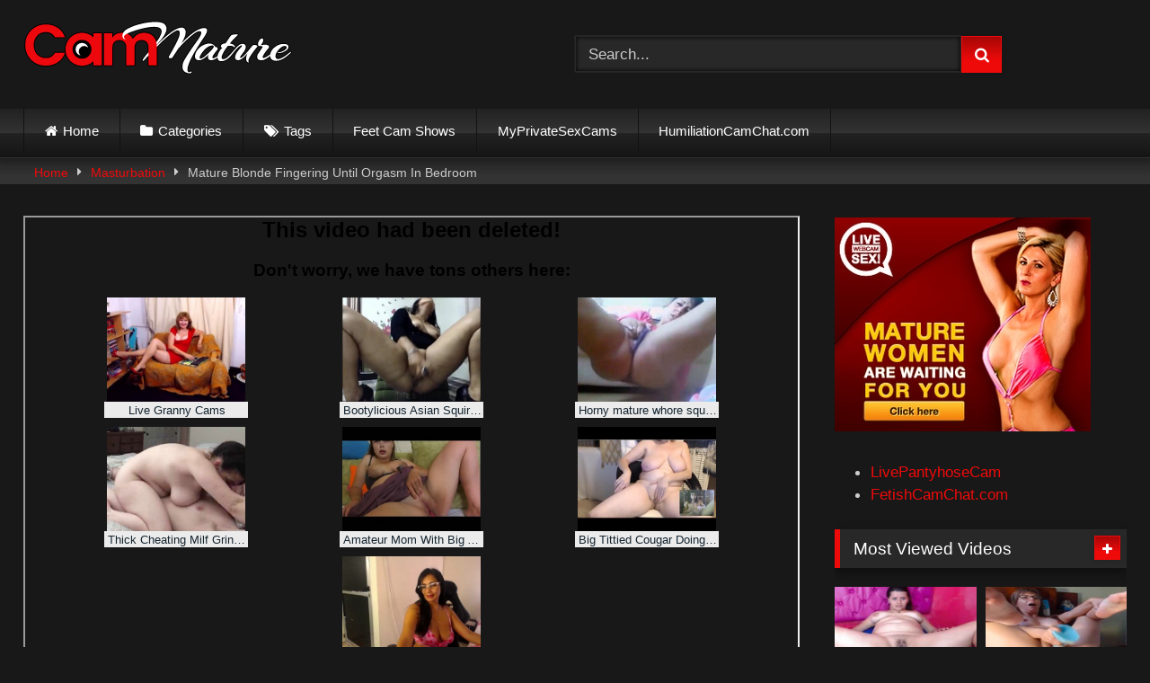

--- FILE ---
content_type: text/html; charset=UTF-8
request_url: https://cammature.com/mature-blonde-fingering-until-orgasm-in-bedroom/
body_size: 16206
content:
<!DOCTYPE html>


<html lang="en-US">
<head>
<meta charset="UTF-8">
<meta content='width=device-width, initial-scale=1.0, maximum-scale=1.0, user-scalable=0' name='viewport' />
<link rel="profile" href="https://gmpg.org/xfn/11">
<link rel="icon" href="">

<!-- Meta social networks -->

<!-- Meta Facebook -->
<meta property="fb:app_id" content="966242223397117" />
<meta property="og:url" content="https://cammature.com/mature-blonde-fingering-until-orgasm-in-bedroom/" />
<meta property="og:type" content="article" />
<meta property="og:title" content="Mature Blonde Fingering Until Orgasm In Bedroom" />
<meta property="og:description" content="&lt;!-- wp:paragraph --&gt;
&lt;p&gt;Let&#039;s see what this &lt;a href=&quot;https://cammature.com/&quot;&gt;mature&lt;/a&gt; blonde with pierced nipples has got for us tonight. She is fingering herself hard until she reaches the orgasm in the bedroom for her webcam fans.&lt;/p&gt;
&lt;!-- /wp:paragraph --&gt;

&lt;!-- wp:html --&gt;
&lt;figure&gt;&lt;iframe src=&quot;https://www.xvideos.com/embedframe/14629189&quot; width=&quot;510&quot; height=&quot;400&quot; allowfullscreen=&quot;allowfullscreen&quot;&gt;&lt;/iframe&gt;&lt;/figure&gt;
&lt;!-- /wp:html --&gt;" />
<meta property="og:image" content="https://cammature.com/wp-content/uploads/2019/07/Mature-Blonde-Fingering-Until-Orgasm-In-Bedroom.jpg" />
<meta property="og:image:width" content="200" />
<meta property="og:image:height" content="200" />

<!-- Meta Twitter -->
<meta name="twitter:card" content="summary">
<!--<meta name="twitter:site" content="@site_username">-->
<meta name="twitter:title" content="Mature Blonde Fingering Until Orgasm In Bedroom">
<meta name="twitter:description" content="&lt;!-- wp:paragraph --&gt;
&lt;p&gt;Let&#039;s see what this &lt;a href=&quot;https://cammature.com/&quot;&gt;mature&lt;/a&gt; blonde with pierced nipples has got for us tonight. She is fingering herself hard until she reaches the orgasm in the bedroom for her webcam fans.&lt;/p&gt;
&lt;!-- /wp:paragraph --&gt;

&lt;!-- wp:html --&gt;
&lt;figure&gt;&lt;iframe src=&quot;https://www.xvideos.com/embedframe/14629189&quot; width=&quot;510&quot; height=&quot;400&quot; allowfullscreen=&quot;allowfullscreen&quot;&gt;&lt;/iframe&gt;&lt;/figure&gt;
&lt;!-- /wp:html --&gt;">
<!--<meta name="twitter:creator" content="@creator_username">-->
<meta name="twitter:image" content="https://cammature.com/wp-content/uploads/2019/07/Mature-Blonde-Fingering-Until-Orgasm-In-Bedroom.jpg">
<!--<meta name="twitter:domain" content="YourDomain.com">-->

<!-- Temp Style -->
<style>
	.post-thumbnail {
		padding-bottom: 56.25%;
	}

	.video-debounce-bar {
		background: #EF0A0A!important;
	}

			
			button,
		.button,
		input[type="button"],
		input[type="reset"],
		input[type="submit"],
		.label,
		.label:visited,
		.pagination ul li a,
		.widget_categories ul li a,
		.comment-reply-link,
		a.tag-cloud-link,
		.template-actors li a {
			background: -moz-linear-gradient(top, rgba(0,0,0,0.3) 0%, rgba(0,0,0,0) 70%); /* FF3.6-15 */
			background: -webkit-linear-gradient(top, rgba(0,0,0,0.3) 0%,rgba(0,0,0,0) 70%); /* Chrome10-25,Safari5.1-6 */
			background: linear-gradient(to bottom, rgba(0,0,0,0.3) 0%,rgba(0,0,0,0) 70%); /* W3C, IE10+, FF16+, Chrome26+, Opera12+, Safari7+ */
			filter: progid:DXImageTransform.Microsoft.gradient( startColorstr='#a62b2b2b', endColorstr='#00000000',GradientType=0 ); /* IE6-9 */
			-moz-box-shadow: 0 1px 6px 0 rgba(0, 0, 0, 0.12);
			-webkit-box-shadow: 0 1px 6px 0 rgba(0, 0, 0, 0.12);
			-o-box-shadow: 0 1px 6px 0 rgba(0, 0, 0, 0.12);
			box-shadow: 0 1px 6px 0 rgba(0, 0, 0, 0.12);
		}
		input[type="text"],
		input[type="email"],
		input[type="url"],
		input[type="password"],
		input[type="search"],
		input[type="number"],
		input[type="tel"],
		input[type="range"],
		input[type="date"],
		input[type="month"],
		input[type="week"],
		input[type="time"],
		input[type="datetime"],
		input[type="datetime-local"],
		input[type="color"],
		select,
		textarea,
		.wp-editor-container {
			-moz-box-shadow: 0 0 1px rgba(255, 255, 255, 0.3), 0 0 5px black inset;
			-webkit-box-shadow: 0 0 1px rgba(255, 255, 255, 0.3), 0 0 5px black inset;
			-o-box-shadow: 0 0 1px rgba(255, 255, 255, 0.3), 0 0 5px black inset;
			box-shadow: 0 0 1px rgba(255, 255, 255, 0.3), 0 0 5px black inset;
		}
		#site-navigation {
			background: #222222;
			background: -moz-linear-gradient(top, #222222 0%, #333333 50%, #222222 51%, #151515 100%);
			background: -webkit-linear-gradient(top, #222222 0%,#333333 50%,#222222 51%,#151515 100%);
			background: linear-gradient(to bottom, #222222 0%,#333333 50%,#222222 51%,#151515 100%);
			filter: progid:DXImageTransform.Microsoft.gradient( startColorstr='#222222', endColorstr='#151515',GradientType=0 );
			-moz-box-shadow: 0 6px 6px 0 rgba(0, 0, 0, 0.12);
			-webkit-box-shadow: 0 6px 6px 0 rgba(0, 0, 0, 0.12);
			-o-box-shadow: 0 6px 6px 0 rgba(0, 0, 0, 0.12);
			box-shadow: 0 6px 6px 0 rgba(0, 0, 0, 0.12);
		}
		#site-navigation > ul > li:hover > a,
		#site-navigation ul li.current-menu-item a {
			background: -moz-linear-gradient(top, rgba(0,0,0,0.3) 0%, rgba(0,0,0,0) 70%);
			background: -webkit-linear-gradient(top, rgba(0,0,0,0.3) 0%,rgba(0,0,0,0) 70%);
			background: linear-gradient(to bottom, rgba(0,0,0,0.3) 0%,rgba(0,0,0,0) 70%);
			filter: progid:DXImageTransform.Microsoft.gradient( startColorstr='#a62b2b2b', endColorstr='#00000000',GradientType=0 );
			-moz-box-shadow: inset 0px 0px 2px 0px #000000;
			-webkit-box-shadow: inset 0px 0px 2px 0px #000000;
			-o-box-shadow: inset 0px 0px 2px 0px #000000;
			box-shadow: inset 0px 0px 2px 0px #000000;
			filter:progid:DXImageTransform.Microsoft.Shadow(color=#000000, Direction=NaN, Strength=2);
		}
		.rating-bar,
		.categories-list .thumb-block .entry-header,
		.actors-list .thumb-block .entry-header,
		#filters .filters-select,
		#filters .filters-options {
			background: -moz-linear-gradient(top, rgba(0,0,0,0.3) 0%, rgba(0,0,0,0) 70%); /* FF3.6-15 */
			background: -webkit-linear-gradient(top, rgba(0,0,0,0.3) 0%,rgba(0,0,0,0) 70%); /* Chrome10-25,Safari5.1-6 */
			background: linear-gradient(to bottom, rgba(0,0,0,0.3) 0%,rgba(0,0,0,0) 70%); /* W3C, IE10+, FF16+, Chrome26+, Opera12+, Safari7+ */
			-moz-box-shadow: inset 0px 0px 2px 0px #000000;
			-webkit-box-shadow: inset 0px 0px 2px 0px #000000;
			-o-box-shadow: inset 0px 0px 2px 0px #000000;
			box-shadow: inset 0px 0px 2px 0px #000000;
			filter:progid:DXImageTransform.Microsoft.Shadow(color=#000000, Direction=NaN, Strength=2);
		}
		.breadcrumbs-area {
			background: -moz-linear-gradient(top, rgba(0,0,0,0.3) 0%, rgba(0,0,0,0) 70%); /* FF3.6-15 */
			background: -webkit-linear-gradient(top, rgba(0,0,0,0.3) 0%,rgba(0,0,0,0) 70%); /* Chrome10-25,Safari5.1-6 */
			background: linear-gradient(to bottom, rgba(0,0,0,0.3) 0%,rgba(0,0,0,0) 70%); /* W3C, IE10+, FF16+, Chrome26+, Opera12+, Safari7+ */
		}
	
	.site-title a {
		font-family: Open Sans;
		font-size: 30px;
	}
	.site-branding .logo img {
		max-width: 300px;
		max-height: 120px;
		margin-top: 0px;
		margin-left: 0px;
	}
	a,
	.site-title a i,
	.thumb-block:hover .rating-bar i,
	.categories-list .thumb-block:hover .entry-header .cat-title:before,
	.required,
	.like #more:hover i,
	.dislike #less:hover i,
	.top-bar i:hover,
	.main-navigation .menu-item-has-children > a:after,
	.menu-toggle i,
	.main-navigation.toggled li:hover > a,
	.main-navigation.toggled li.focus > a,
	.main-navigation.toggled li.current_page_item > a,
	.main-navigation.toggled li.current-menu-item > a,
	#filters .filters-select:after,
	.morelink i,
	.top-bar .membership a i,
	.thumb-block:hover .photos-count i {
		color: #EF0A0A;
	}
	button,
	.button,
	input[type="button"],
	input[type="reset"],
	input[type="submit"],
	.label,
	.pagination ul li a.current,
	.pagination ul li a:hover,
	body #filters .label.secondary.active,
	.label.secondary:hover,
	.main-navigation li:hover > a,
	.main-navigation li.focus > a,
	.main-navigation li.current_page_item > a,
	.main-navigation li.current-menu-item > a,
	.widget_categories ul li a:hover,
	.comment-reply-link,
	a.tag-cloud-link:hover,
	.template-actors li a:hover {
		border-color: #EF0A0A!important;
		background-color: #EF0A0A!important;
	}
	.rating-bar-meter,
	.vjs-play-progress,
	#filters .filters-options span:hover,
	.bx-wrapper .bx-controls-direction a,
	.top-bar .social-share a:hover,
	.thumb-block:hover span.hd-video,
	.featured-carousel .slide a:hover span.hd-video,
	.appContainer .ctaButton {
		background-color: #EF0A0A!important;
	}
	#video-tabs button.tab-link.active,
	.title-block,
	.widget-title,
	.page-title,
	.page .entry-title,
	.comments-title,
	.comment-reply-title,
	.morelink:hover {
		border-color: #EF0A0A!important;
	}

	/* Small desktops ----------- */
	@media only screen  and (min-width : 64.001em) and (max-width : 84em) {
		#main .thumb-block {
			width: 20%!important;
		}
	}

	/* Desktops and laptops ----------- */
	@media only screen  and (min-width : 84.001em) {
		#main .thumb-block {
			width: 20%!important;
		}
	}

</style>

<!-- Google Analytics -->

<!-- Meta Verification -->

<title>Mature Blonde Fingering Until Orgasm In Bedroom - Cam Mature</title>

<!-- The SEO Framework by Sybre Waaijer -->
<meta name="robots" content="max-snippet:-1,max-image-preview:large,max-video-preview:-1" />
<link rel="canonical" href="https://cammature.com/mature-blonde-fingering-until-orgasm-in-bedroom/" />
<meta name="description" content="Let’s see what this mature blonde with pierced nipples has got for us tonight. She is fingering herself hard until she reaches the orgasm in the bedroom for her…" />
<meta property="og:type" content="article" />
<meta property="og:locale" content="en_US" />
<meta property="og:site_name" content="Cam Mature" />
<meta property="og:title" content="Mature Blonde Fingering Until Orgasm In Bedroom" />
<meta property="og:description" content="Let’s see what this mature blonde with pierced nipples has got for us tonight. She is fingering herself hard until she reaches the orgasm in the bedroom for her webcam fans." />
<meta property="og:url" content="https://cammature.com/mature-blonde-fingering-until-orgasm-in-bedroom/" />
<meta property="og:image" content="https://cammature.com/wp-content/uploads/2019/07/Mature-Blonde-Fingering-Until-Orgasm-In-Bedroom.jpg" />
<meta property="og:image:width" content="400" />
<meta property="og:image:height" content="300" />
<meta property="og:image:alt" content="Mature Blonde Fingering Until Orgasm In Bedroom" />
<meta property="article:published_time" content="2019-07-04T22:23:05+00:00" />
<meta property="article:modified_time" content="2019-07-04T22:23:59+00:00" />
<meta name="twitter:card" content="summary_large_image" />
<meta name="twitter:title" content="Mature Blonde Fingering Until Orgasm In Bedroom" />
<meta name="twitter:description" content="Let’s see what this mature blonde with pierced nipples has got for us tonight. She is fingering herself hard until she reaches the orgasm in the bedroom for her webcam fans." />
<meta name="twitter:image" content="https://cammature.com/wp-content/uploads/2019/07/Mature-Blonde-Fingering-Until-Orgasm-In-Bedroom.jpg" />
<meta name="twitter:image:alt" content="Mature Blonde Fingering Until Orgasm In Bedroom" />
<script type="application/ld+json">{"@context":"https://schema.org","@graph":[{"@type":"WebSite","@id":"https://cammature.com/#/schema/WebSite","url":"https://cammature.com/","name":"Cam Mature","inLanguage":"en-US","potentialAction":{"@type":"SearchAction","target":{"@type":"EntryPoint","urlTemplate":"https://cammature.com/search/{search_term_string}/"},"query-input":"required name=search_term_string"},"publisher":{"@type":"Organization","@id":"https://cammature.com/#/schema/Organization","name":"Cam Mature","url":"https://cammature.com/"}},{"@type":"WebPage","@id":"https://cammature.com/mature-blonde-fingering-until-orgasm-in-bedroom/","url":"https://cammature.com/mature-blonde-fingering-until-orgasm-in-bedroom/","name":"Mature Blonde Fingering Until Orgasm In Bedroom - Cam Mature","description":"Let’s see what this mature blonde with pierced nipples has got for us tonight. She is fingering herself hard until she reaches the orgasm in the bedroom for her…","inLanguage":"en-US","isPartOf":{"@id":"https://cammature.com/#/schema/WebSite"},"breadcrumb":{"@type":"BreadcrumbList","@id":"https://cammature.com/#/schema/BreadcrumbList","itemListElement":[{"@type":"ListItem","position":1,"item":"https://cammature.com/","name":"Cam Mature"},{"@type":"ListItem","position":2,"item":"https://cammature.com/category/masturbation/","name":"Category: Masturbation"},{"@type":"ListItem","position":3,"name":"Mature Blonde Fingering Until Orgasm In Bedroom"}]},"potentialAction":{"@type":"ReadAction","target":"https://cammature.com/mature-blonde-fingering-until-orgasm-in-bedroom/"},"datePublished":"2019-07-04T22:23:05+00:00","dateModified":"2019-07-04T22:23:59+00:00","author":{"@type":"Person","@id":"https://cammature.com/#/schema/Person/67a48b8bcc713632409b558719c39b7f","name":"cm"}}]}</script>
<!-- / The SEO Framework by Sybre Waaijer | 9.13ms meta | 6.12ms boot -->

<link rel='dns-prefetch' href='//vjs.zencdn.net' />
<link rel='dns-prefetch' href='//unpkg.com' />

<link rel="alternate" type="application/rss+xml" title="Cam Mature &raquo; Feed" href="https://cammature.com/feed/" />
<link rel="alternate" type="application/rss+xml" title="Cam Mature &raquo; Comments Feed" href="https://cammature.com/comments/feed/" />
<link rel="alternate" type="application/rss+xml" title="Cam Mature &raquo; Mature Blonde Fingering Until Orgasm In Bedroom Comments Feed" href="https://cammature.com/mature-blonde-fingering-until-orgasm-in-bedroom/feed/" />
<link rel="alternate" title="oEmbed (JSON)" type="application/json+oembed" href="https://cammature.com/wp-json/oembed/1.0/embed?url=https%3A%2F%2Fcammature.com%2Fmature-blonde-fingering-until-orgasm-in-bedroom%2F" />
<link rel="alternate" title="oEmbed (XML)" type="text/xml+oembed" href="https://cammature.com/wp-json/oembed/1.0/embed?url=https%3A%2F%2Fcammature.com%2Fmature-blonde-fingering-until-orgasm-in-bedroom%2F&#038;format=xml" />
<style id='wp-img-auto-sizes-contain-inline-css' type='text/css'>
img:is([sizes=auto i],[sizes^="auto," i]){contain-intrinsic-size:3000px 1500px}
/*# sourceURL=wp-img-auto-sizes-contain-inline-css */
</style>
<style id='wp-emoji-styles-inline-css' type='text/css'>

	img.wp-smiley, img.emoji {
		display: inline !important;
		border: none !important;
		box-shadow: none !important;
		height: 1em !important;
		width: 1em !important;
		margin: 0 0.07em !important;
		vertical-align: -0.1em !important;
		background: none !important;
		padding: 0 !important;
	}
/*# sourceURL=wp-emoji-styles-inline-css */
</style>
<style id='wp-block-library-inline-css' type='text/css'>
:root{--wp-block-synced-color:#7a00df;--wp-block-synced-color--rgb:122,0,223;--wp-bound-block-color:var(--wp-block-synced-color);--wp-editor-canvas-background:#ddd;--wp-admin-theme-color:#007cba;--wp-admin-theme-color--rgb:0,124,186;--wp-admin-theme-color-darker-10:#006ba1;--wp-admin-theme-color-darker-10--rgb:0,107,160.5;--wp-admin-theme-color-darker-20:#005a87;--wp-admin-theme-color-darker-20--rgb:0,90,135;--wp-admin-border-width-focus:2px}@media (min-resolution:192dpi){:root{--wp-admin-border-width-focus:1.5px}}.wp-element-button{cursor:pointer}:root .has-very-light-gray-background-color{background-color:#eee}:root .has-very-dark-gray-background-color{background-color:#313131}:root .has-very-light-gray-color{color:#eee}:root .has-very-dark-gray-color{color:#313131}:root .has-vivid-green-cyan-to-vivid-cyan-blue-gradient-background{background:linear-gradient(135deg,#00d084,#0693e3)}:root .has-purple-crush-gradient-background{background:linear-gradient(135deg,#34e2e4,#4721fb 50%,#ab1dfe)}:root .has-hazy-dawn-gradient-background{background:linear-gradient(135deg,#faaca8,#dad0ec)}:root .has-subdued-olive-gradient-background{background:linear-gradient(135deg,#fafae1,#67a671)}:root .has-atomic-cream-gradient-background{background:linear-gradient(135deg,#fdd79a,#004a59)}:root .has-nightshade-gradient-background{background:linear-gradient(135deg,#330968,#31cdcf)}:root .has-midnight-gradient-background{background:linear-gradient(135deg,#020381,#2874fc)}:root{--wp--preset--font-size--normal:16px;--wp--preset--font-size--huge:42px}.has-regular-font-size{font-size:1em}.has-larger-font-size{font-size:2.625em}.has-normal-font-size{font-size:var(--wp--preset--font-size--normal)}.has-huge-font-size{font-size:var(--wp--preset--font-size--huge)}.has-text-align-center{text-align:center}.has-text-align-left{text-align:left}.has-text-align-right{text-align:right}.has-fit-text{white-space:nowrap!important}#end-resizable-editor-section{display:none}.aligncenter{clear:both}.items-justified-left{justify-content:flex-start}.items-justified-center{justify-content:center}.items-justified-right{justify-content:flex-end}.items-justified-space-between{justify-content:space-between}.screen-reader-text{border:0;clip-path:inset(50%);height:1px;margin:-1px;overflow:hidden;padding:0;position:absolute;width:1px;word-wrap:normal!important}.screen-reader-text:focus{background-color:#ddd;clip-path:none;color:#444;display:block;font-size:1em;height:auto;left:5px;line-height:normal;padding:15px 23px 14px;text-decoration:none;top:5px;width:auto;z-index:100000}html :where(.has-border-color){border-style:solid}html :where([style*=border-top-color]){border-top-style:solid}html :where([style*=border-right-color]){border-right-style:solid}html :where([style*=border-bottom-color]){border-bottom-style:solid}html :where([style*=border-left-color]){border-left-style:solid}html :where([style*=border-width]){border-style:solid}html :where([style*=border-top-width]){border-top-style:solid}html :where([style*=border-right-width]){border-right-style:solid}html :where([style*=border-bottom-width]){border-bottom-style:solid}html :where([style*=border-left-width]){border-left-style:solid}html :where(img[class*=wp-image-]){height:auto;max-width:100%}:where(figure){margin:0 0 1em}html :where(.is-position-sticky){--wp-admin--admin-bar--position-offset:var(--wp-admin--admin-bar--height,0px)}@media screen and (max-width:600px){html :where(.is-position-sticky){--wp-admin--admin-bar--position-offset:0px}}

/*# sourceURL=wp-block-library-inline-css */
</style><style id='wp-block-list-inline-css' type='text/css'>
ol,ul{box-sizing:border-box}:root :where(.wp-block-list.has-background){padding:1.25em 2.375em}
/*# sourceURL=https://cammature.com/wp-includes/blocks/list/style.min.css */
</style>
<style id='wp-block-paragraph-inline-css' type='text/css'>
.is-small-text{font-size:.875em}.is-regular-text{font-size:1em}.is-large-text{font-size:2.25em}.is-larger-text{font-size:3em}.has-drop-cap:not(:focus):first-letter{float:left;font-size:8.4em;font-style:normal;font-weight:100;line-height:.68;margin:.05em .1em 0 0;text-transform:uppercase}body.rtl .has-drop-cap:not(:focus):first-letter{float:none;margin-left:.1em}p.has-drop-cap.has-background{overflow:hidden}:root :where(p.has-background){padding:1.25em 2.375em}:where(p.has-text-color:not(.has-link-color)) a{color:inherit}p.has-text-align-left[style*="writing-mode:vertical-lr"],p.has-text-align-right[style*="writing-mode:vertical-rl"]{rotate:180deg}
/*# sourceURL=https://cammature.com/wp-includes/blocks/paragraph/style.min.css */
</style>
<style id='global-styles-inline-css' type='text/css'>
:root{--wp--preset--aspect-ratio--square: 1;--wp--preset--aspect-ratio--4-3: 4/3;--wp--preset--aspect-ratio--3-4: 3/4;--wp--preset--aspect-ratio--3-2: 3/2;--wp--preset--aspect-ratio--2-3: 2/3;--wp--preset--aspect-ratio--16-9: 16/9;--wp--preset--aspect-ratio--9-16: 9/16;--wp--preset--color--black: #000000;--wp--preset--color--cyan-bluish-gray: #abb8c3;--wp--preset--color--white: #ffffff;--wp--preset--color--pale-pink: #f78da7;--wp--preset--color--vivid-red: #cf2e2e;--wp--preset--color--luminous-vivid-orange: #ff6900;--wp--preset--color--luminous-vivid-amber: #fcb900;--wp--preset--color--light-green-cyan: #7bdcb5;--wp--preset--color--vivid-green-cyan: #00d084;--wp--preset--color--pale-cyan-blue: #8ed1fc;--wp--preset--color--vivid-cyan-blue: #0693e3;--wp--preset--color--vivid-purple: #9b51e0;--wp--preset--gradient--vivid-cyan-blue-to-vivid-purple: linear-gradient(135deg,rgb(6,147,227) 0%,rgb(155,81,224) 100%);--wp--preset--gradient--light-green-cyan-to-vivid-green-cyan: linear-gradient(135deg,rgb(122,220,180) 0%,rgb(0,208,130) 100%);--wp--preset--gradient--luminous-vivid-amber-to-luminous-vivid-orange: linear-gradient(135deg,rgb(252,185,0) 0%,rgb(255,105,0) 100%);--wp--preset--gradient--luminous-vivid-orange-to-vivid-red: linear-gradient(135deg,rgb(255,105,0) 0%,rgb(207,46,46) 100%);--wp--preset--gradient--very-light-gray-to-cyan-bluish-gray: linear-gradient(135deg,rgb(238,238,238) 0%,rgb(169,184,195) 100%);--wp--preset--gradient--cool-to-warm-spectrum: linear-gradient(135deg,rgb(74,234,220) 0%,rgb(151,120,209) 20%,rgb(207,42,186) 40%,rgb(238,44,130) 60%,rgb(251,105,98) 80%,rgb(254,248,76) 100%);--wp--preset--gradient--blush-light-purple: linear-gradient(135deg,rgb(255,206,236) 0%,rgb(152,150,240) 100%);--wp--preset--gradient--blush-bordeaux: linear-gradient(135deg,rgb(254,205,165) 0%,rgb(254,45,45) 50%,rgb(107,0,62) 100%);--wp--preset--gradient--luminous-dusk: linear-gradient(135deg,rgb(255,203,112) 0%,rgb(199,81,192) 50%,rgb(65,88,208) 100%);--wp--preset--gradient--pale-ocean: linear-gradient(135deg,rgb(255,245,203) 0%,rgb(182,227,212) 50%,rgb(51,167,181) 100%);--wp--preset--gradient--electric-grass: linear-gradient(135deg,rgb(202,248,128) 0%,rgb(113,206,126) 100%);--wp--preset--gradient--midnight: linear-gradient(135deg,rgb(2,3,129) 0%,rgb(40,116,252) 100%);--wp--preset--font-size--small: 13px;--wp--preset--font-size--medium: 20px;--wp--preset--font-size--large: 36px;--wp--preset--font-size--x-large: 42px;--wp--preset--spacing--20: 0.44rem;--wp--preset--spacing--30: 0.67rem;--wp--preset--spacing--40: 1rem;--wp--preset--spacing--50: 1.5rem;--wp--preset--spacing--60: 2.25rem;--wp--preset--spacing--70: 3.38rem;--wp--preset--spacing--80: 5.06rem;--wp--preset--shadow--natural: 6px 6px 9px rgba(0, 0, 0, 0.2);--wp--preset--shadow--deep: 12px 12px 50px rgba(0, 0, 0, 0.4);--wp--preset--shadow--sharp: 6px 6px 0px rgba(0, 0, 0, 0.2);--wp--preset--shadow--outlined: 6px 6px 0px -3px rgb(255, 255, 255), 6px 6px rgb(0, 0, 0);--wp--preset--shadow--crisp: 6px 6px 0px rgb(0, 0, 0);}:where(.is-layout-flex){gap: 0.5em;}:where(.is-layout-grid){gap: 0.5em;}body .is-layout-flex{display: flex;}.is-layout-flex{flex-wrap: wrap;align-items: center;}.is-layout-flex > :is(*, div){margin: 0;}body .is-layout-grid{display: grid;}.is-layout-grid > :is(*, div){margin: 0;}:where(.wp-block-columns.is-layout-flex){gap: 2em;}:where(.wp-block-columns.is-layout-grid){gap: 2em;}:where(.wp-block-post-template.is-layout-flex){gap: 1.25em;}:where(.wp-block-post-template.is-layout-grid){gap: 1.25em;}.has-black-color{color: var(--wp--preset--color--black) !important;}.has-cyan-bluish-gray-color{color: var(--wp--preset--color--cyan-bluish-gray) !important;}.has-white-color{color: var(--wp--preset--color--white) !important;}.has-pale-pink-color{color: var(--wp--preset--color--pale-pink) !important;}.has-vivid-red-color{color: var(--wp--preset--color--vivid-red) !important;}.has-luminous-vivid-orange-color{color: var(--wp--preset--color--luminous-vivid-orange) !important;}.has-luminous-vivid-amber-color{color: var(--wp--preset--color--luminous-vivid-amber) !important;}.has-light-green-cyan-color{color: var(--wp--preset--color--light-green-cyan) !important;}.has-vivid-green-cyan-color{color: var(--wp--preset--color--vivid-green-cyan) !important;}.has-pale-cyan-blue-color{color: var(--wp--preset--color--pale-cyan-blue) !important;}.has-vivid-cyan-blue-color{color: var(--wp--preset--color--vivid-cyan-blue) !important;}.has-vivid-purple-color{color: var(--wp--preset--color--vivid-purple) !important;}.has-black-background-color{background-color: var(--wp--preset--color--black) !important;}.has-cyan-bluish-gray-background-color{background-color: var(--wp--preset--color--cyan-bluish-gray) !important;}.has-white-background-color{background-color: var(--wp--preset--color--white) !important;}.has-pale-pink-background-color{background-color: var(--wp--preset--color--pale-pink) !important;}.has-vivid-red-background-color{background-color: var(--wp--preset--color--vivid-red) !important;}.has-luminous-vivid-orange-background-color{background-color: var(--wp--preset--color--luminous-vivid-orange) !important;}.has-luminous-vivid-amber-background-color{background-color: var(--wp--preset--color--luminous-vivid-amber) !important;}.has-light-green-cyan-background-color{background-color: var(--wp--preset--color--light-green-cyan) !important;}.has-vivid-green-cyan-background-color{background-color: var(--wp--preset--color--vivid-green-cyan) !important;}.has-pale-cyan-blue-background-color{background-color: var(--wp--preset--color--pale-cyan-blue) !important;}.has-vivid-cyan-blue-background-color{background-color: var(--wp--preset--color--vivid-cyan-blue) !important;}.has-vivid-purple-background-color{background-color: var(--wp--preset--color--vivid-purple) !important;}.has-black-border-color{border-color: var(--wp--preset--color--black) !important;}.has-cyan-bluish-gray-border-color{border-color: var(--wp--preset--color--cyan-bluish-gray) !important;}.has-white-border-color{border-color: var(--wp--preset--color--white) !important;}.has-pale-pink-border-color{border-color: var(--wp--preset--color--pale-pink) !important;}.has-vivid-red-border-color{border-color: var(--wp--preset--color--vivid-red) !important;}.has-luminous-vivid-orange-border-color{border-color: var(--wp--preset--color--luminous-vivid-orange) !important;}.has-luminous-vivid-amber-border-color{border-color: var(--wp--preset--color--luminous-vivid-amber) !important;}.has-light-green-cyan-border-color{border-color: var(--wp--preset--color--light-green-cyan) !important;}.has-vivid-green-cyan-border-color{border-color: var(--wp--preset--color--vivid-green-cyan) !important;}.has-pale-cyan-blue-border-color{border-color: var(--wp--preset--color--pale-cyan-blue) !important;}.has-vivid-cyan-blue-border-color{border-color: var(--wp--preset--color--vivid-cyan-blue) !important;}.has-vivid-purple-border-color{border-color: var(--wp--preset--color--vivid-purple) !important;}.has-vivid-cyan-blue-to-vivid-purple-gradient-background{background: var(--wp--preset--gradient--vivid-cyan-blue-to-vivid-purple) !important;}.has-light-green-cyan-to-vivid-green-cyan-gradient-background{background: var(--wp--preset--gradient--light-green-cyan-to-vivid-green-cyan) !important;}.has-luminous-vivid-amber-to-luminous-vivid-orange-gradient-background{background: var(--wp--preset--gradient--luminous-vivid-amber-to-luminous-vivid-orange) !important;}.has-luminous-vivid-orange-to-vivid-red-gradient-background{background: var(--wp--preset--gradient--luminous-vivid-orange-to-vivid-red) !important;}.has-very-light-gray-to-cyan-bluish-gray-gradient-background{background: var(--wp--preset--gradient--very-light-gray-to-cyan-bluish-gray) !important;}.has-cool-to-warm-spectrum-gradient-background{background: var(--wp--preset--gradient--cool-to-warm-spectrum) !important;}.has-blush-light-purple-gradient-background{background: var(--wp--preset--gradient--blush-light-purple) !important;}.has-blush-bordeaux-gradient-background{background: var(--wp--preset--gradient--blush-bordeaux) !important;}.has-luminous-dusk-gradient-background{background: var(--wp--preset--gradient--luminous-dusk) !important;}.has-pale-ocean-gradient-background{background: var(--wp--preset--gradient--pale-ocean) !important;}.has-electric-grass-gradient-background{background: var(--wp--preset--gradient--electric-grass) !important;}.has-midnight-gradient-background{background: var(--wp--preset--gradient--midnight) !important;}.has-small-font-size{font-size: var(--wp--preset--font-size--small) !important;}.has-medium-font-size{font-size: var(--wp--preset--font-size--medium) !important;}.has-large-font-size{font-size: var(--wp--preset--font-size--large) !important;}.has-x-large-font-size{font-size: var(--wp--preset--font-size--x-large) !important;}
/*# sourceURL=global-styles-inline-css */
</style>

<style id='classic-theme-styles-inline-css' type='text/css'>
/*! This file is auto-generated */
.wp-block-button__link{color:#fff;background-color:#32373c;border-radius:9999px;box-shadow:none;text-decoration:none;padding:calc(.667em + 2px) calc(1.333em + 2px);font-size:1.125em}.wp-block-file__button{background:#32373c;color:#fff;text-decoration:none}
/*# sourceURL=/wp-includes/css/classic-themes.min.css */
</style>
<link data-minify="1" rel='stylesheet' id='wpst-font-awesome-css' href='https://cammature.com/wp-content/cache/min/1/wp-content/themes/retrotube/assets/stylesheets/font-awesome/css/font-awesome.min.css?ver=1762787749' type='text/css' media='all' />
<link data-minify="1" rel='stylesheet' id='wpst-videojs-style-css' href='https://cammature.com/wp-content/cache/min/1/7.8.4/video-js.css?ver=1762787749' type='text/css' media='all' />
<link data-minify="1" rel='stylesheet' id='wpst-style-css' href='https://cammature.com/wp-content/cache/min/1/wp-content/themes/retrotube/style.css?ver=1762787749' type='text/css' media='all' />
<script type="42cb3531c5349f8b55a4cb9f-text/javascript" src="https://cammature.com/wp-includes/js/jquery/jquery.min.js?ver=3.7.1" id="jquery-core-js"></script>
<script type="42cb3531c5349f8b55a4cb9f-text/javascript" src="https://cammature.com/wp-includes/js/jquery/jquery-migrate.min.js?ver=3.4.1" id="jquery-migrate-js"></script>
<link rel="https://api.w.org/" href="https://cammature.com/wp-json/" /><link rel="alternate" title="JSON" type="application/json" href="https://cammature.com/wp-json/wp/v2/posts/996" /><link rel="EditURI" type="application/rsd+xml" title="RSD" href="https://cammature.com/xmlrpc.php?rsd" />
		<style type="text/css" id="wp-custom-css">
			#video-about p {
    font-size: 0.900em;
    line-height: 1.6em;
    margin-top: 0;
}

.archive-description {
    font-size: 12pt;
}

body {
    font-size: 13pt;
} 		</style>
		</head>

<body data-rsssl=1 class="wp-singular post-template-default single single-post postid-996 single-format-standard wp-theme-retrotube">

<div data-rocket-location-hash="624457387c01535a41f0283c147f0952" id="page">
	<a class="skip-link screen-reader-text" href="#content">Skip to content</a>

	<header data-rocket-location-hash="e6dec5522a8b56befa615ed1945d2e58" id="masthead" class="site-header" role="banner">
		
				
		<div data-rocket-location-hash="6a714779f93748e90b493fb60610c348" class="site-branding row">
			<div class="logo">
									<a href="//cammature.com/" rel="home" title="Cam Mature"><img src="//cammature.com/wp-content/uploads/2019/05/CamMature_Log.png" alt="Cam Mature"></a>
				
									<p class="site-description"></p>
										
			</div>
							<div class="header-search ">
    <form method="get" id="searchform" action="//cammature.com/">        
                    <input class="input-group-field" value="Search..." name="s" id="s" onfocus="if (!window.__cfRLUnblockHandlers) return false; if (this.value == 'Search...') {this.value = '';}" onblur="if (!window.__cfRLUnblockHandlers) return false; if (this.value == '') {this.value = 'Search...';}" type="text" data-cf-modified-42cb3531c5349f8b55a4cb9f-="" />
                
        <input class="button fa-input" type="submit" id="searchsubmit" value="&#xf002;" />        
    </form>
</div>						
					</div><!-- .site-branding -->
		
		<nav id="site-navigation" class="main-navigation " role="navigation">
			<div id="head-mobile"></div>
			<div class="button-nav"></div>
			<ul id="menu-main-menu" class="row"><li id="menu-item-11" class="home-icon menu-item menu-item-type-custom menu-item-object-custom menu-item-home menu-item-11"><a href="//cammature.com">Home</a></li>
<li id="menu-item-12" class="cat-icon menu-item menu-item-type-post_type menu-item-object-page menu-item-12"><a href="//cammature.com/categories/">Categories</a></li>
<li id="menu-item-13" class="tag-icon menu-item menu-item-type-post_type menu-item-object-page menu-item-13"><a href="//cammature.com/tags/">Tags</a></li>
<li id="menu-item-1526" class="menu-item menu-item-type-custom menu-item-object-custom menu-item-1526"><a target="_blank" href="//feetcamshows.com/">Feet Cam Shows</a></li>
<li id="menu-item-1536" class="menu-item menu-item-type-custom menu-item-object-custom menu-item-1536"><a target="_blank" href="//myprivatesexcams.com/">MyPrivateSexCams</a></li>
<li id="menu-item-1535" class="menu-item menu-item-type-custom menu-item-object-custom menu-item-1535"><a target="_blank" href="//humiliationcamchat.com/">HumiliationCamChat.com</a></li>
</ul>		</nav><!-- #site-navigation -->
		
		<div data-rocket-location-hash="02359f913691b0f71dccb921293d532c" class="clear"></div>
		
			</header><!-- #masthead -->

	<div data-rocket-location-hash="6cad24bb904a6b41a3773acaeaa1452b" class="breadcrumbs-area"><div data-rocket-location-hash="ca722c0fa35488ed8b185d1aa84c8a90" class="row"><div id="breadcrumbs"><a href="//cammature.com">Home</a><span class="separator"><i class="fa fa-caret-right"></i></span><a href="//cammature.com/category/masturbation/">Masturbation</a><span class="separator"><i class="fa fa-caret-right"></i></span><span class="current">Mature Blonde Fingering Until Orgasm In Bedroom</span></div></div></div>
	
	<div data-rocket-location-hash="37e4b34975d0b66ddaac37b0814d0627" id="content" class="site-content row">

	<div data-rocket-location-hash="f386a2290137f886afb55043a58dae91" id="primary" class="content-area with-sidebar-right">
		<main id="main" class="site-main with-sidebar-right" role="main">

		
<article id="post-996" class="post-996 post type-post status-publish format-standard has-post-thumbnail hentry category-masturbation" itemprop="video" itemscope itemtype="//schema.org/VideoObject">
	<header class="entry-header">

		
<div class="video-player">
    <meta itemprop="author" content="cm" />
    <meta itemprop="name" content="Mature Blonde Fingering Until Orgasm In Bedroom" />
            <meta itemprop="description" content="Let's see what this mature blonde with pierced nipples has got for us tonight. She is fingering herself hard until she reaches the orgasm in the bedroom for her webcam fans." />
        <meta itemprop="duration" content="P0DT0H0M0S" />
    <meta itemprop="thumbnailUrl" content="//cammature.com/wp-content/uploads/2019/07/Mature-Blonde-Fingering-Until-Orgasm-In-Bedroom.jpg" />
        <meta itemprop="uploadDate" content="2019-07-04T22:23:05+00:00" />

                        <div class="responsive-player">
                <iframe allowfullscreen="true"  sandbox="allow-scripts allow-same-origin" src="//cammature.com/wp-content/plugins/kenplayer-transformer11/player/player.php?tubeserver=xvideos&id=14629189&etc=" width="510" height="400" allowfullscreen="allowfullscreen"></iframe>            </div>
            
    <!-- Inside video player advertising -->
            
</div>
					<div class="happy-under-player">
				<a href="//cammature.com/x7dc" rel="nofollow"><img src="//cammature.com/wp-content/uploads/2019/05/CM11.gif" alt="" /></a>			</div>
		
					<div class="happy-under-player-mobile">
				<a href="//cammature.com/omef" rel="nofollow"><img src="//cammature.com/wp-content/uploads/2019/05/CM1.jpg" alt="" /></a>			</div>
		
					<a class="button" id="tracking-url" href="//cammature.com/x7dc" title="Mature Blonde Fingering Until Orgasm In Bedroom" target="_blank"><i class="fa fa-play-circle-o"></i> Watch More Shows Here!</a>
		
		<div class="title-block box-shadow">
			<h1 class="entry-title" itemprop="name">Mature Blonde Fingering Until Orgasm In Bedroom</h1>							<div id="rating">
					<span id="video-rate"><span class="post-like"><a href="#" data-post_id="996" data-post_like="like"><span class="like" title="I like this"><span id="more"><i class="fa fa-thumbs-up"></i> <span class="grey-link">Like</span></span></a>
		<a href="#" data-post_id="996" data-post_like="dislike">
			<span title="I dislike this" class="qtip dislike"><span id="less"><i class="fa fa-thumbs-down fa-flip-horizontal"></i></span></span>
		</a></span></span>
									</div>
						<div id="video-tabs" class="tabs">
				<button class="tab-link active about" data-tab-id="video-about"><i class="fa fa-info-circle"></i> About</button>
							</div>
		</div>

		<div class="clear"></div>

	</header><!-- .entry-header -->

	<div class="entry-content">
					<div id="rating-col">
													<div class="rating-bar">
						<div class="rating-bar-meter"></div>
					</div>
					<div class="rating-result">
							<div class="percentage">0%</div>
						<div class="likes">
							<i class="fa fa-thumbs-up"></i> <span class="likes_count">0</span>
							<i class="fa fa-thumbs-down fa-flip-horizontal"></i> <span class="dislikes_count">0</span>
						</div>
					</div>
							</div>
				<div class="tab-content">
			<div id="video-about" class="width70">
									<div class="video-description">
													<div class="desc ">
								
<p>Let&#8217;s see what this <a href="//cammature.com/">mature</a> blonde with pierced nipples has got for us tonight. She is fingering herself hard until she reaches the orgasm in the bedroom for her webcam fans.</p>



<figure></figure>
							</div>
											</div>
																													<div class="tags">
						<div class="tags-list"><a href="//cammature.com/category/masturbation/" class="label" title="Masturbation"><i class="fa fa-folder-open"></i>Masturbation</a> </div>					</div>
							</div>
					</div>
	</div><!-- .entry-content -->

	<div class="under-video-block">
	<section id="block-4" class="widget widget_block"><a href="//cammature.com/x7dc" rel="nofollow"><img decoding="async" src="//cammature.com/wp-content/uploads/2019/05/CM11.gif" alt="" /></a></section>	</div>
<div class="clear"></div>

	
</article><!-- #post-## -->
		</main><!-- #main -->
	</div><!-- #primary -->




	<aside id="sidebar" class="widget-area with-sidebar-right" role="complementary">
				<section id="text-2" class="widget widget_text">			<div class="textwidget"><p><a href="//cammature.com/x7dc" rel="nofollow"><img decoding="async" src="//cammature.com/wp-content/uploads/2019/05/CM1.jpg" alt="" /></a></p>
</div>
		</section><section id="block-3" class="widget widget_block">
<ul class="wp-block-list"><li><a rel="noreferrer noopener" href="//livepantyhosecam.com/" data-type="URL" data-id="//livepantyhosecam.com/" target="_blank">LivePantyhoseCam</a></li><li><a href="//fetishcamchat.com/" data-type="URL" data-id="//fetishcamchat.com/" target="_blank" rel="noreferrer noopener">FetishCamChat.com</a></li></ul>
</section><section id="widget_videos_block-2" class="widget widget_videos_block"><h2 class="widget-title">Most Viewed Videos</h2>    <a class="more-videos label" href="//cammature.com/?filter=most-viewed"><i class="fa fa-plus"></i> <span>More videos</span></a>
  <div class="videos-list">
          
<article data-video-uid="1" data-post-id="1486" class="loop-video thumb-block post-1486 post type-post status-publish format-standard has-post-thumbnail hentry category-bbw category-big-ass category-nude tag-granny-adult-video-chat">
	<a href="//cammature.com/bbw-cougar-free-cam-chat/" title="Bbw cougar free cam chat">
		<div class="post-thumbnail">
			<div class="post-thumbnail-container"><img data-src="//cammature.com/wp-content/uploads/2020/10/Bbw-cougar-free-cam-chat.jpg" alt="Bbw cougar free cam chat"></div>									<span class="duration"><i class="fa fa-clock-o"></i></span>		</div>
		<div class="rating-bar"><div class="rating-bar-meter" style="width:87%"></div><i class="fa fa-thumbs-up" aria-hidden="true"></i><span>87%</span></div>		<header class="entry-header">
			<span>Bbw cougar free cam chat</span>
		</header>
	</a>
</article>
          
<article data-video-uid="2" data-post-id="1519" class="loop-video thumb-block post-1519 post type-post status-publish format-standard has-post-thumbnail hentry category-dildo category-latina category-masturbation tag-live-mature-sex-chat">
	<a href="//cammature.com/mature-latina-big-dildo-masturbation-webcam/" title="Mature latina big dildo masturbation webcam">
		<div class="post-thumbnail">
			<div class="post-thumbnail-container"><img data-src="//cammature.com/wp-content/uploads/2021/01/Mature-latina-big-dildo-masturbation-webcam.jpg" alt="Mature latina big dildo masturbation webcam"></div>									<span class="duration"><i class="fa fa-clock-o"></i></span>		</div>
		<div class="rating-bar"><div class="rating-bar-meter" style="width:87%"></div><i class="fa fa-thumbs-up" aria-hidden="true"></i><span>87%</span></div>		<header class="entry-header">
			<span>Mature latina big dildo masturbation webcam</span>
		</header>
	</a>
</article>
          
<article data-video-uid="3" data-post-id="1516" class="loop-video thumb-block post-1516 post type-post status-publish format-standard has-post-thumbnail hentry category-bbw category-nude">
	<a href="//cammature.com/fat-granny-strips-nude-cam/" title="Fat granny strips nude cam">
		<div class="post-thumbnail">
			<div class="post-thumbnail-container"><img data-src="//cammature.com/wp-content/uploads/2021/01/Fat-granny-strips-nude-cam.jpg" alt="Fat granny strips nude cam"></div>									<span class="duration"><i class="fa fa-clock-o"></i></span>		</div>
		<div class="rating-bar"><div class="rating-bar-meter" style="width:87%"></div><i class="fa fa-thumbs-up" aria-hidden="true"></i><span>87%</span></div>		<header class="entry-header">
			<span>Fat granny strips nude cam</span>
		</header>
	</a>
</article>
          
<article data-video-uid="4" data-post-id="1456" class="loop-video thumb-block post-1456 post type-post status-publish format-standard has-post-thumbnail hentry category-masturbation">
	<a href="//cammature.com/beautiful-cougar-in-stockings-webcam/" title="Beautiful cougar in stockings webcam">
		<div class="post-thumbnail">
			<div class="post-thumbnail-container"><img data-src="//cammature.com/wp-content/uploads/2020/10/Beautiful-cougar-in-stockings-webcam.jpg" alt="Beautiful cougar in stockings webcam"></div>									<span class="duration"><i class="fa fa-clock-o"></i></span>		</div>
		<div class="rating-bar"><div class="rating-bar-meter" style="width:95%"></div><i class="fa fa-thumbs-up" aria-hidden="true"></i><span>95%</span></div>		<header class="entry-header">
			<span>Beautiful cougar in stockings webcam</span>
		</header>
	</a>
</article>
          
<article data-video-uid="5" data-post-id="1483" class="loop-video thumb-block post-1483 post type-post status-publish format-standard has-post-thumbnail hentry category-masturbation tag-granny-cam2cam-sex-shows">
	<a href="//cammature.com/older-lady-high-heels-masturbation-webcam/" title="Older lady high heels masturbation webcam">
		<div class="post-thumbnail">
			<div class="post-thumbnail-container"><img data-src="//cammature.com/wp-content/uploads/2020/10/Older-lady-high-heels-masturbation-webcam.jpg" alt="Older lady high heels masturbation webcam"></div>									<span class="duration"><i class="fa fa-clock-o"></i></span>		</div>
		<div class="rating-bar"><div class="rating-bar-meter" style="width:93%"></div><i class="fa fa-thumbs-up" aria-hidden="true"></i><span>93%</span></div>		<header class="entry-header">
			<span>Older lady high heels masturbation webcam</span>
		</header>
	</a>
</article>
          
<article data-video-uid="6" data-post-id="1065" class="loop-video thumb-block post-1065 post type-post status-publish format-standard has-post-thumbnail hentry category-big-tits category-dildo tag-mature-live-cam-shows">
	<a href="//cammature.com/amateur-mature-vivian-with-big-saggy-tits-riding-dildo-on-sofa/" title="Amateur Mature Vivian With Big Saggy Tits Riding Dildo On Sofa">
		<div class="post-thumbnail">
			<div class="post-thumbnail-container"><img data-src="//cammature.com/wp-content/uploads/2019/07/Amateur-Mature-Vivian-With-Big-Saggy-Tits-Riding-Dildo-On-Sofa.jpg" alt="Amateur Mature Vivian With Big Saggy Tits Riding Dildo On Sofa"></div>									<span class="duration"><i class="fa fa-clock-o"></i></span>		</div>
		<div class="rating-bar"><div class="rating-bar-meter" style="width:73%"></div><i class="fa fa-thumbs-up" aria-hidden="true"></i><span>73%</span></div>		<header class="entry-header">
			<span>Amateur Mature Vivian With Big Saggy Tits Riding Dildo On Sofa</span>
		</header>
	</a>
</article>
      </div>
  <div class="clear"></div>
</section>	</aside><!-- #sidebar -->
</div><!-- #content -->

<footer data-rocket-location-hash="7a460b23e810e7fd2b8732682b0a78fd" id="colophon" class="site-footer " role="contentinfo">
	<div data-rocket-location-hash="a16031ece8200cbfb3c787ed565be6f2" class="row">
						
		<div class="clear"></div>

					<div class="logo-footer">
							<a href="//cammature.com/" rel="home" title="Cam Mature"><img class="grayscale" src="//cammature.com/wp-content/uploads/2019/05/CamMature_Log.png" alt="Cam Mature"></a>
			</div>
		
		
			</div>
</footer><!-- #colophon -->
</div><!-- #page -->

<a class="button" href="#" id="back-to-top" title="Back to top"><i class="fa fa-chevron-up"></i></a>

<script type="42cb3531c5349f8b55a4cb9f-text/javascript">
function _extends(){return(_extends=Object.assign||function(t){for(var e=1;e<arguments.length;e++){var n=arguments[e];for(var o in n)Object.prototype.hasOwnProperty.call(n,o)&&(t[o]=n[o])}return t}).apply(this,arguments)}function _typeof(t){return(_typeof="function"==typeof Symbol&&"symbol"==typeof Symbol.iterator?function(t){return typeof t}:function(t){return t&&"function"==typeof Symbol&&t.constructor===Symbol&&t!==Symbol.prototype?"symbol":typeof t})(t)}!function(t,e){"object"===("undefined"==typeof exports?"undefined":_typeof(exports))&&"undefined"!=typeof module?module.exports=e():"function"==typeof define&&define.amd?define(e):t.LazyLoad=e()}(this,function(){"use strict";var t="undefined"!=typeof window,e=t&&!("onscroll"in window)||"undefined"!=typeof navigator&&/(gle|ing|ro)bot|crawl|spider/i.test(navigator.userAgent),n=t&&"IntersectionObserver"in window&&"IntersectionObserverEntry"in window&&"intersectionRatio"in window.IntersectionObserverEntry.prototype&&"isIntersecting"in window.IntersectionObserverEntry.prototype,o=t&&"classList"in document.createElement("p"),r={elements_selector:"img",container:e||t?document:null,threshold:300,thresholds:null,data_src:"src",data_srcset:"srcset",data_sizes:"sizes",data_bg:"bg",class_loading:"loading",class_loaded:"loaded",class_error:"error",load_delay:0,auto_unobserve:!0,callback_enter:null,callback_exit:null,callback_reveal:null,callback_loaded:null,callback_error:null,callback_finish:null,use_native:!1},i=function(t,e){var n,o=new t(e);try{n=new CustomEvent("LazyLoad::Initialized",{detail:{instance:o}})}catch(t){(n=document.createEvent("CustomEvent")).initCustomEvent("LazyLoad::Initialized",!1,!1,{instance:o})}window.dispatchEvent(n)};var a=function(t,e){return t.getAttribute("data-"+e)},s=function(t,e,n){var o="data-"+e;null!==n?t.setAttribute(o,n):t.removeAttribute(o)},c=function(t){return"true"===a(t,"was-processed")},l=function(t,e){return s(t,"ll-timeout",e)},u=function(t){return a(t,"ll-timeout")},d=function(t,e){t&&t(e)},f=function(t,e){t._loadingCount+=e,0===t._elements.length&&0===t._loadingCount&&d(t._settings.callback_finish)},_=function(t){for(var e,n=[],o=0;e=t.children[o];o+=1)"SOURCE"===e.tagName&&n.push(e);return n},v=function(t,e,n){n&&t.setAttribute(e,n)},g=function(t,e){v(t,"sizes",a(t,e.data_sizes)),v(t,"srcset",a(t,e.data_srcset)),v(t,"src",a(t,e.data_src))},b={IMG:function(t,e){var n=t.parentNode;n&&"PICTURE"===n.tagName&&_(n).forEach(function(t){g(t,e)});g(t,e)},IFRAME:function(t,e){v(t,"src",a(t,e.data_src))},VIDEO:function(t,e){_(t).forEach(function(t){v(t,"src",a(t,e.data_src))}),v(t,"src",a(t,e.data_src)),t.load()}},m=function(t,e){var n,o,r=e._settings,i=t.tagName,s=b[i];if(s)return s(t,r),f(e,1),void(e._elements=(n=e._elements,o=t,n.filter(function(t){return t!==o})));!function(t,e){var n=a(t,e.data_src),o=a(t,e.data_bg);n&&(t.style.backgroundImage='url("'.concat(n,'")')),o&&(t.style.backgroundImage=o)}(t,r)},h=function(t,e){o?t.classList.add(e):t.className+=(t.className?" ":"")+e},p=function(t,e,n){t.addEventListener(e,n)},y=function(t,e,n){t.removeEventListener(e,n)},E=function(t,e,n){y(t,"load",e),y(t,"loadeddata",e),y(t,"error",n)},w=function(t,e,n){var r=n._settings,i=e?r.class_loaded:r.class_error,a=e?r.callback_loaded:r.callback_error,s=t.target;!function(t,e){o?t.classList.remove(e):t.className=t.className.replace(new RegExp("(^|\\s+)"+e+"(\\s+|$)")," ").replace(/^\s+/,"").replace(/\s+$/,"")}(s,r.class_loading),h(s,i),d(a,s),f(n,-1)},I=function(t,e){var n=function n(r){w(r,!0,e),E(t,n,o)},o=function o(r){w(r,!1,e),E(t,n,o)};!function(t,e,n){p(t,"load",e),p(t,"loadeddata",e),p(t,"error",n)}(t,n,o)},k=["IMG","IFRAME","VIDEO"],O=function(t,e){var n=e._observer;x(t,e),n&&e._settings.auto_unobserve&&n.unobserve(t)},A=function(t){var e=u(t);e&&(clearTimeout(e),l(t,null))},L=function(t,e){var n=e._settings.load_delay,o=u(t);o||(o=setTimeout(function(){O(t,e),A(t)},n),l(t,o))},x=function(t,e,n){var o=e._settings;!n&&c(t)||(k.indexOf(t.tagName)>-1&&(I(t,e),h(t,o.class_loading)),m(t,e),function(t){s(t,"was-processed","true")}(t),d(o.callback_reveal,t),d(o.callback_set,t))},z=function(t){return!!n&&(t._observer=new IntersectionObserver(function(e){e.forEach(function(e){return function(t){return t.isIntersecting||t.intersectionRatio>0}(e)?function(t,e){var n=e._settings;d(n.callback_enter,t),n.load_delay?L(t,e):O(t,e)}(e.target,t):function(t,e){var n=e._settings;d(n.callback_exit,t),n.load_delay&&A(t)}(e.target,t)})},{root:(e=t._settings).container===document?null:e.container,rootMargin:e.thresholds||e.threshold+"px"}),!0);var e},N=["IMG","IFRAME"],C=function(t,e){return function(t){return t.filter(function(t){return!c(t)})}((n=t||function(t){return t.container.querySelectorAll(t.elements_selector)}(e),Array.prototype.slice.call(n)));var n},M=function(t,e){this._settings=function(t){return _extends({},r,t)}(t),this._loadingCount=0,z(this),this.update(e)};return M.prototype={update:function(t){var n,o=this,r=this._settings;(this._elements=C(t,r),!e&&this._observer)?(function(t){return t.use_native&&"loading"in HTMLImageElement.prototype}(r)&&((n=this)._elements.forEach(function(t){-1!==N.indexOf(t.tagName)&&(t.setAttribute("loading","lazy"),x(t,n))}),this._elements=C(t,r)),this._elements.forEach(function(t){o._observer.observe(t)})):this.loadAll()},destroy:function(){var t=this;this._observer&&(this._elements.forEach(function(e){t._observer.unobserve(e)}),this._observer=null),this._elements=null,this._settings=null},load:function(t,e){x(t,this,e)},loadAll:function(){var t=this;this._elements.forEach(function(e){O(e,t)})}},t&&function(t,e){if(e)if(e.length)for(var n,o=0;n=e[o];o+=1)i(t,n);else i(t,e)}(M,window.lazyLoadOptions),M});
var lazyLoad=new LazyLoad({threshold:100});
</script>
<script type="speculationrules">
{"prefetch":[{"source":"document","where":{"and":[{"href_matches":"/*"},{"not":{"href_matches":["/wp-*.php","/wp-admin/*","/wp-content/uploads/*","/wp-content/*","/wp-content/plugins/*","/wp-content/themes/retrotube/*","/*\\?(.+)"]}},{"not":{"selector_matches":"a[rel~=\"nofollow\"]"}},{"not":{"selector_matches":".no-prefetch, .no-prefetch a"}}]},"eagerness":"conservative"}]}
</script>
		<div data-rocket-location-hash="48bdf8546d47942cf81ea60022d0cfc4" class="modal fade wpst-user-modal" id="wpst-user-modal" tabindex="-1" role="dialog" aria-hidden="true">
			<div data-rocket-location-hash="4f42b6ba7d15c1c7ed35f44c301410bd" class="modal-dialog" data-active-tab="">
				<div data-rocket-location-hash="65e74d75a8353f2f99df6f30e7b267b7" class="modal-content">
					<div class="modal-body">
					<a href="#" class="close" data-dismiss="modal" aria-label="Close"><i class="fa fa-remove"></i></a>
						<!-- Register form -->
						<div class="wpst-register">	
															<div class="alert alert-danger">Registration is disabled.</div>
													</div>

						<!-- Login form -->
						<div class="wpst-login">							 
							<h3>Login to Cam Mature</h3>
						
							<form id="wpst_login_form" action="https://cammature.com/" method="post">

								<div class="form-field">
									<label>Username</label>
									<input class="form-control input-lg required" name="wpst_user_login" type="text"/>
								</div>
								<div class="form-field">
									<label for="wpst_user_pass">Password</label>
									<input class="form-control input-lg required" name="wpst_user_pass" id="wpst_user_pass" type="password"/>
								</div>
								<div class="form-field lost-password">
									<input type="hidden" name="action" value="wpst_login_member"/>
									<button class="btn btn-theme btn-lg" data-loading-text="Loading..." type="submit">Login</button> <a class="alignright" href="#wpst-reset-password">Lost Password?</a>
								</div>
								<input type="hidden" id="login-security" name="login-security" value="1e3904429b" /><input type="hidden" name="_wp_http_referer" value="/mature-blonde-fingering-until-orgasm-in-bedroom/" />							</form>
							<div class="wpst-errors"></div>
						</div>

						<!-- Lost Password form -->
						<div class="wpst-reset-password">							 
							<h3>Reset Password</h3>
							<p>Enter the username or e-mail you used in your profile. A password reset link will be sent to you by email.</p>
						
							<form id="wpst_reset_password_form" action="https://cammature.com/" method="post">
								<div class="form-field">
									<label for="wpst_user_or_email">Username or E-mail</label>
									<input class="form-control input-lg required" name="wpst_user_or_email" id="wpst_user_or_email" type="text"/>
								</div>
								<div class="form-field">
									<input type="hidden" name="action" value="wpst_reset_password"/>
									<button class="btn btn-theme btn-lg" data-loading-text="Loading..." type="submit">Get new password</button>
								</div>
								<input type="hidden" id="password-security" name="password-security" value="1e3904429b" /><input type="hidden" name="_wp_http_referer" value="/mature-blonde-fingering-until-orgasm-in-bedroom/" />							</form>
							<div class="wpst-errors"></div>
						</div>

						<div class="wpst-loading">
							<p><i class="fa fa-refresh fa-spin"></i><br>Loading...</p>
						</div>
					</div>
					<div class="modal-footer">
						<span class="wpst-register-footer">Don&#039;t have an account? <a href="#wpst-register">Sign up</a></span>
						<span class="wpst-login-footer">Already have an account? <a href="#wpst-login">Login</a></span>
					</div>				
				</div>
			</div>
		</div>
<script type="42cb3531c5349f8b55a4cb9f-text/javascript" id="rocket-browser-checker-js-after">
/* <![CDATA[ */
"use strict";var _createClass=function(){function defineProperties(target,props){for(var i=0;i<props.length;i++){var descriptor=props[i];descriptor.enumerable=descriptor.enumerable||!1,descriptor.configurable=!0,"value"in descriptor&&(descriptor.writable=!0),Object.defineProperty(target,descriptor.key,descriptor)}}return function(Constructor,protoProps,staticProps){return protoProps&&defineProperties(Constructor.prototype,protoProps),staticProps&&defineProperties(Constructor,staticProps),Constructor}}();function _classCallCheck(instance,Constructor){if(!(instance instanceof Constructor))throw new TypeError("Cannot call a class as a function")}var RocketBrowserCompatibilityChecker=function(){function RocketBrowserCompatibilityChecker(options){_classCallCheck(this,RocketBrowserCompatibilityChecker),this.passiveSupported=!1,this._checkPassiveOption(this),this.options=!!this.passiveSupported&&options}return _createClass(RocketBrowserCompatibilityChecker,[{key:"_checkPassiveOption",value:function(self){try{var options={get passive(){return!(self.passiveSupported=!0)}};window.addEventListener("test",null,options),window.removeEventListener("test",null,options)}catch(err){self.passiveSupported=!1}}},{key:"initRequestIdleCallback",value:function(){!1 in window&&(window.requestIdleCallback=function(cb){var start=Date.now();return setTimeout(function(){cb({didTimeout:!1,timeRemaining:function(){return Math.max(0,50-(Date.now()-start))}})},1)}),!1 in window&&(window.cancelIdleCallback=function(id){return clearTimeout(id)})}},{key:"isDataSaverModeOn",value:function(){return"connection"in navigator&&!0===navigator.connection.saveData}},{key:"supportsLinkPrefetch",value:function(){var elem=document.createElement("link");return elem.relList&&elem.relList.supports&&elem.relList.supports("prefetch")&&window.IntersectionObserver&&"isIntersecting"in IntersectionObserverEntry.prototype}},{key:"isSlowConnection",value:function(){return"connection"in navigator&&"effectiveType"in navigator.connection&&("2g"===navigator.connection.effectiveType||"slow-2g"===navigator.connection.effectiveType)}}]),RocketBrowserCompatibilityChecker}();
//# sourceURL=rocket-browser-checker-js-after
/* ]]> */
</script>
<script type="42cb3531c5349f8b55a4cb9f-text/javascript" id="rocket-preload-links-js-extra">
/* <![CDATA[ */
var RocketPreloadLinksConfig = {"excludeUris":"/(?:.+/)?feed(?:/(?:.+/?)?)?$|/(?:.+/)?embed/|/(index.php/)?(.*)wp-json(/.*|$)|/refer/|/go/|/recommend/|/recommends/","usesTrailingSlash":"1","imageExt":"jpg|jpeg|gif|png|tiff|bmp|webp|avif|pdf|doc|docx|xls|xlsx|php","fileExt":"jpg|jpeg|gif|png|tiff|bmp|webp|avif|pdf|doc|docx|xls|xlsx|php|html|htm","siteUrl":"https://cammature.com","onHoverDelay":"100","rateThrottle":"3"};
//# sourceURL=rocket-preload-links-js-extra
/* ]]> */
</script>
<script type="42cb3531c5349f8b55a4cb9f-text/javascript" id="rocket-preload-links-js-after">
/* <![CDATA[ */
(function() {
"use strict";var r="function"==typeof Symbol&&"symbol"==typeof Symbol.iterator?function(e){return typeof e}:function(e){return e&&"function"==typeof Symbol&&e.constructor===Symbol&&e!==Symbol.prototype?"symbol":typeof e},e=function(){function i(e,t){for(var n=0;n<t.length;n++){var i=t[n];i.enumerable=i.enumerable||!1,i.configurable=!0,"value"in i&&(i.writable=!0),Object.defineProperty(e,i.key,i)}}return function(e,t,n){return t&&i(e.prototype,t),n&&i(e,n),e}}();function i(e,t){if(!(e instanceof t))throw new TypeError("Cannot call a class as a function")}var t=function(){function n(e,t){i(this,n),this.browser=e,this.config=t,this.options=this.browser.options,this.prefetched=new Set,this.eventTime=null,this.threshold=1111,this.numOnHover=0}return e(n,[{key:"init",value:function(){!this.browser.supportsLinkPrefetch()||this.browser.isDataSaverModeOn()||this.browser.isSlowConnection()||(this.regex={excludeUris:RegExp(this.config.excludeUris,"i"),images:RegExp(".("+this.config.imageExt+")$","i"),fileExt:RegExp(".("+this.config.fileExt+")$","i")},this._initListeners(this))}},{key:"_initListeners",value:function(e){-1<this.config.onHoverDelay&&document.addEventListener("mouseover",e.listener.bind(e),e.listenerOptions),document.addEventListener("mousedown",e.listener.bind(e),e.listenerOptions),document.addEventListener("touchstart",e.listener.bind(e),e.listenerOptions)}},{key:"listener",value:function(e){var t=e.target.closest("a"),n=this._prepareUrl(t);if(null!==n)switch(e.type){case"mousedown":case"touchstart":this._addPrefetchLink(n);break;case"mouseover":this._earlyPrefetch(t,n,"mouseout")}}},{key:"_earlyPrefetch",value:function(t,e,n){var i=this,r=setTimeout(function(){if(r=null,0===i.numOnHover)setTimeout(function(){return i.numOnHover=0},1e3);else if(i.numOnHover>i.config.rateThrottle)return;i.numOnHover++,i._addPrefetchLink(e)},this.config.onHoverDelay);t.addEventListener(n,function e(){t.removeEventListener(n,e,{passive:!0}),null!==r&&(clearTimeout(r),r=null)},{passive:!0})}},{key:"_addPrefetchLink",value:function(i){return this.prefetched.add(i.href),new Promise(function(e,t){var n=document.createElement("link");n.rel="prefetch",n.href=i.href,n.onload=e,n.onerror=t,document.head.appendChild(n)}).catch(function(){})}},{key:"_prepareUrl",value:function(e){if(null===e||"object"!==(void 0===e?"undefined":r(e))||!1 in e||-1===["http:","https:"].indexOf(e.protocol))return null;var t=e.href.substring(0,this.config.siteUrl.length),n=this._getPathname(e.href,t),i={original:e.href,protocol:e.protocol,origin:t,pathname:n,href:t+n};return this._isLinkOk(i)?i:null}},{key:"_getPathname",value:function(e,t){var n=t?e.substring(this.config.siteUrl.length):e;return n.startsWith("/")||(n="/"+n),this._shouldAddTrailingSlash(n)?n+"/":n}},{key:"_shouldAddTrailingSlash",value:function(e){return this.config.usesTrailingSlash&&!e.endsWith("/")&&!this.regex.fileExt.test(e)}},{key:"_isLinkOk",value:function(e){return null!==e&&"object"===(void 0===e?"undefined":r(e))&&(!this.prefetched.has(e.href)&&e.origin===this.config.siteUrl&&-1===e.href.indexOf("?")&&-1===e.href.indexOf("#")&&!this.regex.excludeUris.test(e.href)&&!this.regex.images.test(e.href))}}],[{key:"run",value:function(){"undefined"!=typeof RocketPreloadLinksConfig&&new n(new RocketBrowserCompatibilityChecker({capture:!0,passive:!0}),RocketPreloadLinksConfig).init()}}]),n}();t.run();
}());

//# sourceURL=rocket-preload-links-js-after
/* ]]> */
</script>
<script data-minify="1" type="42cb3531c5349f8b55a4cb9f-text/javascript" src="https://cammature.com/wp-content/cache/min/1/7.8.4/video.min.js?ver=1762787749" id="wpst-videojs-js"></script>
<script data-minify="1" type="42cb3531c5349f8b55a4cb9f-text/javascript" src="https://cammature.com/wp-content/cache/min/1/@silvermine/videojs-quality-selector@1.2.4/dist/js/silvermine-videojs-quality-selector.min.js?ver=1762787749" id="wpst-videojs-quality-selector-js"></script>
<script data-minify="1" type="42cb3531c5349f8b55a4cb9f-text/javascript" src="https://cammature.com/wp-content/cache/min/1/wp-content/themes/retrotube/assets/js/navigation.js?ver=1762787749" id="wpst-navigation-js"></script>
<script type="42cb3531c5349f8b55a4cb9f-text/javascript" src="https://cammature.com/wp-content/themes/retrotube/assets/js/jquery.bxslider.min.js?ver=4.2.15" id="wpst-carousel-js"></script>
<script type="42cb3531c5349f8b55a4cb9f-text/javascript" src="https://cammature.com/wp-content/themes/retrotube/assets/js/jquery.touchSwipe.min.js?ver=1.6.18" id="wpst-touchswipe-js"></script>
<script type="42cb3531c5349f8b55a4cb9f-text/javascript" id="wpst-main-js-extra">
/* <![CDATA[ */
var wpst_ajax_var = {"url":"https://cammature.com/wp-admin/admin-ajax.php","nonce":"35c5918696","ctpl_installed":"","is_mobile":""};
var objectL10nMain = {"readmore":"Read more","close":"Close"};
var options = {"thumbnails_ratio":"16/9"};
//# sourceURL=wpst-main-js-extra
/* ]]> */
</script>
<script data-minify="1" type="42cb3531c5349f8b55a4cb9f-text/javascript" src="https://cammature.com/wp-content/cache/min/1/wp-content/themes/retrotube/assets/js/main.js?ver=1762787750" id="wpst-main-js"></script>
<script data-minify="1" type="42cb3531c5349f8b55a4cb9f-text/javascript" src="https://cammature.com/wp-content/cache/min/1/wp-content/themes/retrotube/assets/js/skip-link-focus-fix.js?ver=1762787750" id="wpst-skip-link-focus-fix-js"></script>
<script type="42cb3531c5349f8b55a4cb9f-text/javascript" src="https://cammature.com/wp-includes/js/comment-reply.min.js?ver=6.9" id="comment-reply-js" async="async" data-wp-strategy="async" fetchpriority="low"></script>

<!-- Other scripts -->

<!-- Mobile scripts -->

<script type="42cb3531c5349f8b55a4cb9f-text/javascript">var rocket_beacon_data = {"ajax_url":"https:\/\/cammature.com\/wp-admin\/admin-ajax.php","nonce":"ba94f56249","url":"https:\/\/cammature.com\/mature-blonde-fingering-until-orgasm-in-bedroom","is_mobile":false,"width_threshold":1600,"height_threshold":700,"delay":500,"debug":null,"status":{"atf":true,"lrc":true},"elements":"img, video, picture, p, main, div, li, svg, section, header, span","lrc_threshold":1800}</script><script data-name="wpr-wpr-beacon" src='https://cammature.com/wp-content/plugins/wp-rocket/assets/js/wpr-beacon.min.js' async type="42cb3531c5349f8b55a4cb9f-text/javascript"></script><script src="/cdn-cgi/scripts/7d0fa10a/cloudflare-static/rocket-loader.min.js" data-cf-settings="42cb3531c5349f8b55a4cb9f-|49" defer></script><script defer src="https://static.cloudflareinsights.com/beacon.min.js/vcd15cbe7772f49c399c6a5babf22c1241717689176015" integrity="sha512-ZpsOmlRQV6y907TI0dKBHq9Md29nnaEIPlkf84rnaERnq6zvWvPUqr2ft8M1aS28oN72PdrCzSjY4U6VaAw1EQ==" data-cf-beacon='{"version":"2024.11.0","token":"82caf35ef71d4262aa34a4075c44deb6","r":1,"server_timing":{"name":{"cfCacheStatus":true,"cfEdge":true,"cfExtPri":true,"cfL4":true,"cfOrigin":true,"cfSpeedBrain":true},"location_startswith":null}}' crossorigin="anonymous"></script>
</body>
</html>


--- FILE ---
content_type: text/html; charset=UTF-8
request_url: https://cammature.com/wp-content/plugins/kenplayer-transformer11/player/player.php?tubeserver=xvideos&id=14629189&etc=
body_size: 1086
content:
<meta name="robots" content="noindex">
<base target="_parent" />
<style>
body{
  margin: 0;
  padding: 0;
  font-family: arial;
  text-align: center;
}
.kt_imgrc{
	text-align: center;
}
.thumbs a {
    display: inline-block;
    font-size: 13px;
    margin: 0 0 10px 20px;
    vertical-align: middle;
    width: 30%;
}
a {
  color: #81afcd;
  text-decoration: none;
  target: parent;
}
.thumbs-aside a {
  margin: 0 0 10px 0;
}
.thumbs a img {
  width: 60%;
  height: auto;
}
.kt_imgrc:hover a .title {
  background: #006d04;
}
.title {
	width: 60%;
    min-height: 15px;
    text-overflow: ellipsis;
    transition: background 0.3s ease 0s, color 0.3s ease 0s;
    white-space: nowrap;
}
.title, .tools {
	width: 60%;
    background: #ebebeb none repeat scroll 0 0;
    color: #152530;
    display: block;
    overflow: hidden;
	margin: 0 auto;
    padding: 2px 2px 1px 4px;
}


</style>
<h2>This video had been deleted!</h2>
<h3>Don't worry, we have tons others here:</h3>
	<section class="thumbs thumbs-aside">
					
             
<a href="https://cammature.com/x7dc/" class="kt_imgrc" title="Live Granny Cams">
<span class="thumb-img">
	<img src="https://cammature.com/wp-content/uploads/2022/09/AngiexGreen-Granny-Cam2Cam-Session.jpg" height="180" width="240" class="thumb"/> 

</span>
<span class="title">Live Granny Cams</span>

</a>

 
<a href="https://cammature.com/bootylicious-asian-squirting-orgasm-in-live-solo/" class="kt_imgrc" title="Bootylicious Asian Squirting Orgasm In Live Solo">
<span class="thumb-img">
	<img src="https://cammature.com/wp-content/uploads/2019/05/Bootylicious-Asian-Squirting-Orgasm-In-Live-Solo.jpg" height="180" width="240" class="thumb"/> 

</span>
<span class="title">Bootylicious Asian Squirting Orgasm In Live Solo</span>

</a>

 
<a href="https://cammature.com/horny-mature-whore-squirting-cam/" class="kt_imgrc" title="Horny mature whore squirting cam">
<span class="thumb-img">
	<img src="https://cammature.com/wp-content/uploads/2020/10/Horny-mature-whore-squirting-cam.jpg" height="180" width="240" class="thumb"/> 

</span>
<span class="title">Horny mature whore squirting cam</span>

</a>

 
<a href="https://cammature.com/thick-cheating-milf-grinds-on-young-cock/" class="kt_imgrc" title="Thick Cheating Milf Grinds On Young Cock">
<span class="thumb-img">
	<img src="https://cammature.com/wp-content/uploads/2019/08/Thick-Cheating-Milf-Grinds-On-Young-Cock.jpg" height="180" width="240" class="thumb"/> 

</span>
<span class="title">Thick Cheating Milf Grinds On Young Cock</span>

</a>

 
<a href="https://cammature.com/amateur-mom-with-big-areolas-does-her-live-show/" class="kt_imgrc" title="Amateur Mom With Big Areolas Does Her Live Show">
<span class="thumb-img">
	<img src="https://cammature.com/wp-content/uploads/2019/06/Amateur-Mom-With-Big-Areolas-Does-Her-Live-Show.jpg" height="180" width="240" class="thumb"/> 

</span>
<span class="title">Amateur Mom With Big Areolas Does Her Live Show</span>

</a>

 
<a href="https://cammature.com/big-tittied-cougar-doing-live-show-for-young-lover/" class="kt_imgrc" title="Big Tittied Cougar Doing Live Show For Young Lover">
<span class="thumb-img">
	<img src="https://cammature.com/wp-content/uploads/2019/06/Big-Tittied-Cougar-Doing-Live-Show-For-Young-Lover.jpg" height="180" width="240" class="thumb"/> 

</span>
<span class="title">Big Tittied Cougar Doing Live Show For Young Lover</span>

</a>

 
<a href="https://cammature.com/alessaxmoreno-adult-chat/" class="kt_imgrc" title="AlessaxMoreno Adult Chat">
<span class="thumb-img">
	<img src="https://cammature.com/wp-content/uploads/2022/11/AlessaxMoreno-Grandma-Adult-Chat.jpg" height="180" width="240" class="thumb"/> 

</span>
<span class="title">AlessaxMoreno Adult Chat</span>

</a>



	</section>
<!--cURL installed. file_get_content Disabled-->
<!--Kenplayer v2.0--><script defer src="https://static.cloudflareinsights.com/beacon.min.js/vcd15cbe7772f49c399c6a5babf22c1241717689176015" integrity="sha512-ZpsOmlRQV6y907TI0dKBHq9Md29nnaEIPlkf84rnaERnq6zvWvPUqr2ft8M1aS28oN72PdrCzSjY4U6VaAw1EQ==" data-cf-beacon='{"version":"2024.11.0","token":"82caf35ef71d4262aa34a4075c44deb6","r":1,"server_timing":{"name":{"cfCacheStatus":true,"cfEdge":true,"cfExtPri":true,"cfL4":true,"cfOrigin":true,"cfSpeedBrain":true},"location_startswith":null}}' crossorigin="anonymous"></script>
